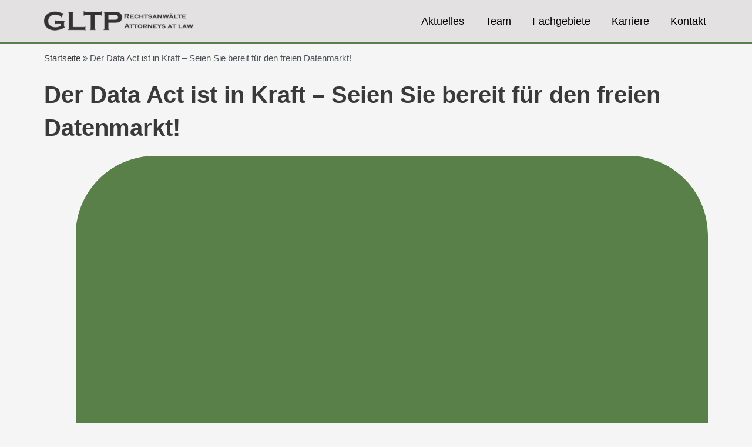

--- FILE ---
content_type: text/css
request_url: https://www.gltp.at/wp-content/cache/autoptimize/css/autoptimize_single_769572d13bccb347226e9f3d417d5ec2.css?ver=1755533042
body_size: -144
content:
.elementor-7564 .elementor-element.elementor-element-f04d73b>.elementor-widget-container{margin:-1em 0 0}.elementor-7564 .elementor-element.elementor-element-b759a73 .elementor-button{background-color:#5a804a;fill:#fff;color:#fff}.elementor-7564 .elementor-element.elementor-element-b759a73>.elementor-widget-container{margin:1em 0 2em}.elementor-7564 .elementor-element.elementor-element-b759a73 .elementor-button:hover,.elementor-7564 .elementor-element.elementor-element-b759a73 .elementor-button:focus{color:#fff}.elementor-7564 .elementor-element.elementor-element-b759a73 .elementor-button:hover svg,.elementor-7564 .elementor-element.elementor-element-b759a73 .elementor-button:focus svg{fill:#fff}@media(max-width:1024px){.elementor-7564 .elementor-element.elementor-element-b759a73>.elementor-widget-container{margin:2em 0}}

--- FILE ---
content_type: text/css
request_url: https://www.gltp.at/wp-content/cache/autoptimize/css/autoptimize_single_9b8d01245f7fd0a822105ee3ffcda4cf.css?ver=1755529296
body_size: 75
content:
.elementor-2956 .elementor-element.elementor-element-3b718a1 .elementor-icon-list-items:not(.elementor-inline-items) .elementor-icon-list-item:not(:last-child){padding-bottom:calc(0px/2)}.elementor-2956 .elementor-element.elementor-element-3b718a1 .elementor-icon-list-items:not(.elementor-inline-items) .elementor-icon-list-item:not(:first-child){margin-top:calc(0px/2)}.elementor-2956 .elementor-element.elementor-element-3b718a1 .elementor-icon-list-items.elementor-inline-items .elementor-icon-list-item{margin-right:calc(0px/2);margin-left:calc(0px/2)}.elementor-2956 .elementor-element.elementor-element-3b718a1 .elementor-icon-list-items.elementor-inline-items{margin-right:calc(-0px/2);margin-left:calc(-0px/2)}body.rtl .elementor-2956 .elementor-element.elementor-element-3b718a1 .elementor-icon-list-items.elementor-inline-items .elementor-icon-list-item:after{left:calc(-0px/2)}body:not(.rtl) .elementor-2956 .elementor-element.elementor-element-3b718a1 .elementor-icon-list-items.elementor-inline-items .elementor-icon-list-item:after{right:calc(-0px/2)}.elementor-2956 .elementor-element.elementor-element-3b718a1 .elementor-icon-list-icon i{color:var(--e-global-color-d24b819);font-size:14px}.elementor-2956 .elementor-element.elementor-element-3b718a1 .elementor-icon-list-icon svg{fill:var(--e-global-color-d24b819);--e-icon-list-icon-size:14px}.elementor-2956 .elementor-element.elementor-element-3b718a1 .elementor-icon-list-icon{width:14px}.elementor-2956 .elementor-element.elementor-element-2020dc8{text-align:justify}.elementor-2956 .elementor-element.elementor-element-975ecd7 span.post-navigation__prev--title,.elementor-2956 .elementor-element.elementor-element-975ecd7 span.post-navigation__next--title{color:#5a804a;font-size:12px}.elementor-2956 .elementor-element.elementor-element-975ecd7 .post-navigation__arrow-wrapper{color:#5a804a;font-size:30px}.elementor-2956 .elementor-element.elementor-element-975ecd7 .post-navigation__arrow-wrapper:hover{color:#5a804a}body:not(.rtl) .elementor-2956 .elementor-element.elementor-element-975ecd7 .post-navigation__arrow-prev{padding-right:10px}body:not(.rtl) .elementor-2956 .elementor-element.elementor-element-975ecd7 .post-navigation__arrow-next{padding-left:10px}body.rtl .elementor-2956 .elementor-element.elementor-element-975ecd7 .post-navigation__arrow-prev{padding-left:10px}body.rtl .elementor-2956 .elementor-element.elementor-element-975ecd7 .post-navigation__arrow-next{padding-right:10px}strong{color:#5a804a}a{color:#5a804;text-decoration:underline}